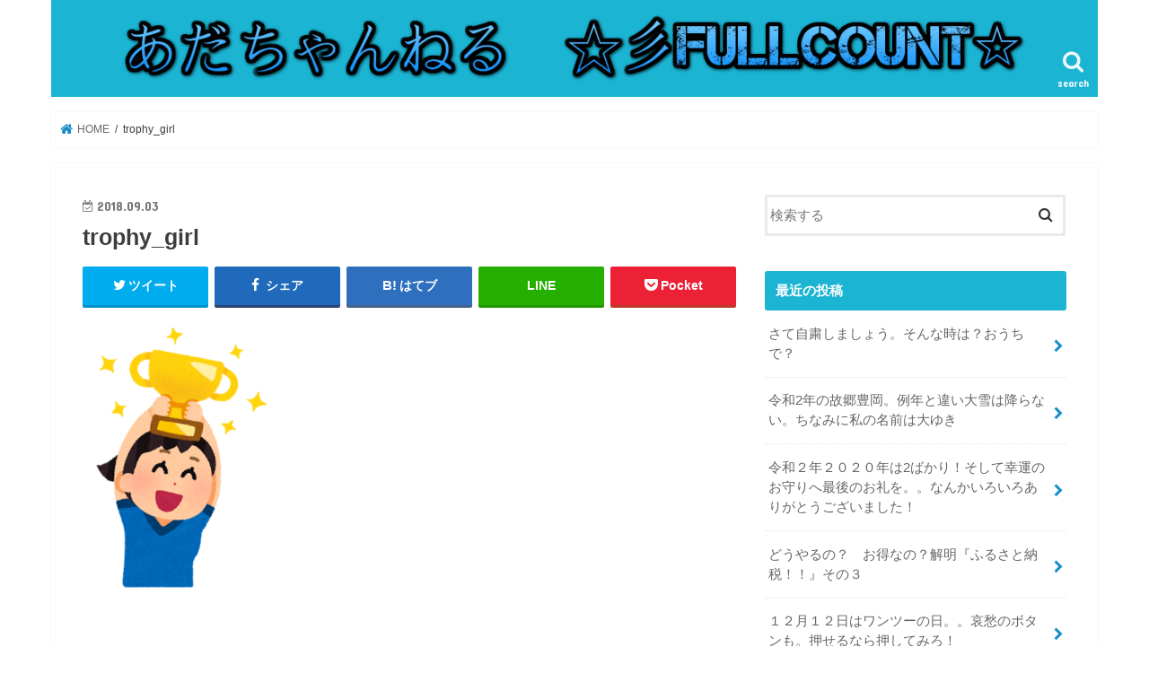

--- FILE ---
content_type: text/html; charset=UTF-8
request_url: https://adacahi.net/kaki/trophy_girl-2
body_size: 13191
content:
<!doctype html>
<html lang="ja">

<head>
<meta charset="utf-8">
<meta http-equiv="X-UA-Compatible" content="IE=edge">

<meta name="HandheldFriendly" content="True">
<meta name="MobileOptimized" content="320">
<meta name="viewport" content="width=device-width, initial-scale=1"/>


<link rel="pingback" href="https://adacahi.net/xmlrpc.php">

<!--[if IE]>
<![endif]-->


<script data-ad-client="ca-pub-9169676921841240" async src="https://pagead2.googlesyndication.com/pagead/js/adsbygoogle.js"></script>

		<!-- All in One SEO 4.1.0.3 -->
		<title>trophy_girl | あだちゃんねる ☆FULL COUNT☆</title>
		<meta name="google" content="nositelinkssearchbox" />
		<script type="application/ld+json" class="aioseo-schema">
			{"@context":"https:\/\/schema.org","@graph":[{"@type":"WebSite","@id":"https:\/\/adacahi.net\/#website","url":"https:\/\/adacahi.net\/","name":"\u3042\u3060\u3061\u3083\u3093\u306d\u308b \u2606FULL COUNT\u2606","publisher":{"@id":"https:\/\/adacahi.net\/#organization"}},{"@type":"Organization","@id":"https:\/\/adacahi.net\/#organization","name":"\u3042\u3060\u3061\u3083\u3093\u306d\u308b \u2606FULL COUNT\u2606","url":"https:\/\/adacahi.net\/"},{"@type":"BreadcrumbList","@id":"https:\/\/adacahi.net\/kaki\/trophy_girl-2#breadcrumblist","itemListElement":[{"@type":"ListItem","@id":"https:\/\/adacahi.net\/#listItem","position":"1","item":{"@id":"https:\/\/adacahi.net\/#item","name":"\u30db\u30fc\u30e0","description":"\u3042\u3060\u3061\u3083\u3093\u306d\u308b \u57fa\u672c\u7684\u306b\u306f\u96d1\u8a18\u3067\u3059\u3002 \u8aad\u3093\u3067\u304f\u3060\u3055\u3044\u3088\u308d\u3057\u304f\u304a\u9858\u3044\u3044\u305f\u3057\u307e\u3059\u3002","url":"https:\/\/adacahi.net\/"},"nextItem":"https:\/\/adacahi.net\/kaki\/trophy_girl-2#listItem"},{"@type":"ListItem","@id":"https:\/\/adacahi.net\/kaki\/trophy_girl-2#listItem","position":"2","item":{"@id":"https:\/\/adacahi.net\/kaki\/trophy_girl-2#item","name":"trophy_girl","url":"https:\/\/adacahi.net\/kaki\/trophy_girl-2"},"previousItem":"https:\/\/adacahi.net\/#listItem"}]},{"@type":"Person","@id":"https:\/\/adacahi.net\/author\/adachan#author","url":"https:\/\/adacahi.net\/author\/adachan","name":"adachan","image":{"@type":"ImageObject","@id":"https:\/\/adacahi.net\/kaki\/trophy_girl-2#authorImage","url":"https:\/\/secure.gravatar.com\/avatar\/fbe8ed59eb43fc2eef1374242d3ae1ca?s=96&d=mm&r=g","width":"96","height":"96","caption":"adachan"}},{"@type":"ItemPage","@id":"https:\/\/adacahi.net\/kaki\/trophy_girl-2#itempage","url":"https:\/\/adacahi.net\/kaki\/trophy_girl-2","name":"trophy_girl | \u3042\u3060\u3061\u3083\u3093\u306d\u308b \u2606FULL COUNT\u2606","inLanguage":"ja","isPartOf":{"@id":"https:\/\/adacahi.net\/#website"},"breadcrumb":{"@id":"https:\/\/adacahi.net\/kaki\/trophy_girl-2#breadcrumblist"},"author":"https:\/\/adacahi.net\/kaki\/trophy_girl-2#author","creator":"https:\/\/adacahi.net\/kaki\/trophy_girl-2#author","datePublished":"2018-09-03T12:10:05+09:00","dateModified":"2018-09-24T01:04:07+09:00"}]}
		</script>
		<!-- All in One SEO -->

<link rel='dns-prefetch' href='//ajax.googleapis.com' />
<link rel='dns-prefetch' href='//fonts.googleapis.com' />
<link rel='dns-prefetch' href='//maxcdn.bootstrapcdn.com' />
<link rel='dns-prefetch' href='//s.w.org' />
<link rel="alternate" type="application/rss+xml" title="あだちゃんねる ☆FULL COUNT☆ &raquo; フィード" href="https://adacahi.net/feed" />
<link rel="alternate" type="application/rss+xml" title="あだちゃんねる ☆FULL COUNT☆ &raquo; コメントフィード" href="https://adacahi.net/comments/feed" />
<link rel="alternate" type="application/rss+xml" title="あだちゃんねる ☆FULL COUNT☆ &raquo; trophy_girl のコメントのフィード" href="https://adacahi.net/kaki/trophy_girl-2/feed" />
		<!-- This site uses the Google Analytics by ExactMetrics plugin v6.7.0 - Using Analytics tracking - https://www.exactmetrics.com/ -->
		<!-- Note: ExactMetrics is not currently configured on this site. The site owner needs to authenticate with Google Analytics in the ExactMetrics settings panel. -->
					<!-- No UA code set -->
				<!-- / Google Analytics by ExactMetrics -->
				<!-- This site uses the Google Analytics by MonsterInsights plugin v7.17.0 - Using Analytics tracking - https://www.monsterinsights.com/ -->
							<script src="//www.googletagmanager.com/gtag/js?id=UA-123914409-1"  type="text/javascript" data-cfasync="false"></script>
			<script type="text/javascript" data-cfasync="false">
				var mi_version = '7.17.0';
				var mi_track_user = true;
				var mi_no_track_reason = '';
				
								var disableStr = 'ga-disable-UA-123914409-1';

				/* Function to detect opted out users */
				function __gtagTrackerIsOptedOut() {
					return document.cookie.indexOf( disableStr + '=true' ) > - 1;
				}

				/* Disable tracking if the opt-out cookie exists. */
				if ( __gtagTrackerIsOptedOut() ) {
					window[disableStr] = true;
				}

				/* Opt-out function */
				function __gtagTrackerOptout() {
					document.cookie = disableStr + '=true; expires=Thu, 31 Dec 2099 23:59:59 UTC; path=/';
					window[disableStr] = true;
				}

				if ( 'undefined' === typeof gaOptout ) {
					function gaOptout() {
						__gtagTrackerOptout();
					}
				}
								window.dataLayer = window.dataLayer || [];
				if ( mi_track_user ) {
					function __gtagTracker() {dataLayer.push( arguments );}
					__gtagTracker( 'js', new Date() );
					__gtagTracker( 'set', {
						'developer_id.dZGIzZG' : true,
						                    });
					__gtagTracker( 'config', 'UA-123914409-1', {
						forceSSL:true,					} );
										window.gtag = __gtagTracker;										(
						function () {
							/* https://developers.google.com/analytics/devguides/collection/analyticsjs/ */
							/* ga and __gaTracker compatibility shim. */
							var noopfn = function () {
								return null;
							};
							var newtracker = function () {
								return new Tracker();
							};
							var Tracker = function () {
								return null;
							};
							var p = Tracker.prototype;
							p.get = noopfn;
							p.set = noopfn;
							p.send = function (){
								var args = Array.prototype.slice.call(arguments);
								args.unshift( 'send' );
								__gaTracker.apply(null, args);
							};
							var __gaTracker = function () {
								var len = arguments.length;
								if ( len === 0 ) {
									return;
								}
								var f = arguments[len - 1];
								if ( typeof f !== 'object' || f === null || typeof f.hitCallback !== 'function' ) {
									if ( 'send' === arguments[0] ) {
										var hitConverted, hitObject = false, action;
										if ( 'event' === arguments[1] ) {
											if ( 'undefined' !== typeof arguments[3] ) {
												hitObject = {
													'eventAction': arguments[3],
													'eventCategory': arguments[2],
													'eventLabel': arguments[4],
													'value': arguments[5] ? arguments[5] : 1,
												}
											}
										}
										if ( typeof arguments[2] === 'object' ) {
											hitObject = arguments[2];
										}
										if ( typeof arguments[5] === 'object' ) {
											Object.assign( hitObject, arguments[5] );
										}
										if ( 'undefined' !== typeof (
											arguments[1].hitType
										) ) {
											hitObject = arguments[1];
										}
										if ( hitObject ) {
											action = 'timing' === arguments[1].hitType ? 'timing_complete' : hitObject.eventAction;
											hitConverted = mapArgs( hitObject );
											__gtagTracker( 'event', action, hitConverted );
										}
									}
									return;
								}

								function mapArgs( args ) {
									var gaKey, hit = {};
									var gaMap = {
										'eventCategory': 'event_category',
										'eventAction': 'event_action',
										'eventLabel': 'event_label',
										'eventValue': 'event_value',
										'nonInteraction': 'non_interaction',
										'timingCategory': 'event_category',
										'timingVar': 'name',
										'timingValue': 'value',
										'timingLabel': 'event_label',
									};
									for ( gaKey in gaMap ) {
										if ( 'undefined' !== typeof args[gaKey] ) {
											hit[gaMap[gaKey]] = args[gaKey];
										}
									}
									return hit;
								}

								try {
									f.hitCallback();
								} catch ( ex ) {
								}
							};
							__gaTracker.create = newtracker;
							__gaTracker.getByName = newtracker;
							__gaTracker.getAll = function () {
								return [];
							};
							__gaTracker.remove = noopfn;
							__gaTracker.loaded = true;
							window['__gaTracker'] = __gaTracker;
						}
					)();
									} else {
										console.log( "" );
					( function () {
							function __gtagTracker() {
								return null;
							}
							window['__gtagTracker'] = __gtagTracker;
							window['gtag'] = __gtagTracker;
					} )();
									}
			</script>
				<!-- / Google Analytics by MonsterInsights -->
				<script type="text/javascript">
			window._wpemojiSettings = {"baseUrl":"https:\/\/s.w.org\/images\/core\/emoji\/13.0.1\/72x72\/","ext":".png","svgUrl":"https:\/\/s.w.org\/images\/core\/emoji\/13.0.1\/svg\/","svgExt":".svg","source":{"concatemoji":"https:\/\/adacahi.net\/wp-includes\/js\/wp-emoji-release.min.js"}};
			!function(e,a,t){var n,r,o,i=a.createElement("canvas"),p=i.getContext&&i.getContext("2d");function s(e,t){var a=String.fromCharCode;p.clearRect(0,0,i.width,i.height),p.fillText(a.apply(this,e),0,0);e=i.toDataURL();return p.clearRect(0,0,i.width,i.height),p.fillText(a.apply(this,t),0,0),e===i.toDataURL()}function c(e){var t=a.createElement("script");t.src=e,t.defer=t.type="text/javascript",a.getElementsByTagName("head")[0].appendChild(t)}for(o=Array("flag","emoji"),t.supports={everything:!0,everythingExceptFlag:!0},r=0;r<o.length;r++)t.supports[o[r]]=function(e){if(!p||!p.fillText)return!1;switch(p.textBaseline="top",p.font="600 32px Arial",e){case"flag":return s([127987,65039,8205,9895,65039],[127987,65039,8203,9895,65039])?!1:!s([55356,56826,55356,56819],[55356,56826,8203,55356,56819])&&!s([55356,57332,56128,56423,56128,56418,56128,56421,56128,56430,56128,56423,56128,56447],[55356,57332,8203,56128,56423,8203,56128,56418,8203,56128,56421,8203,56128,56430,8203,56128,56423,8203,56128,56447]);case"emoji":return!s([55357,56424,8205,55356,57212],[55357,56424,8203,55356,57212])}return!1}(o[r]),t.supports.everything=t.supports.everything&&t.supports[o[r]],"flag"!==o[r]&&(t.supports.everythingExceptFlag=t.supports.everythingExceptFlag&&t.supports[o[r]]);t.supports.everythingExceptFlag=t.supports.everythingExceptFlag&&!t.supports.flag,t.DOMReady=!1,t.readyCallback=function(){t.DOMReady=!0},t.supports.everything||(n=function(){t.readyCallback()},a.addEventListener?(a.addEventListener("DOMContentLoaded",n,!1),e.addEventListener("load",n,!1)):(e.attachEvent("onload",n),a.attachEvent("onreadystatechange",function(){"complete"===a.readyState&&t.readyCallback()})),(n=t.source||{}).concatemoji?c(n.concatemoji):n.wpemoji&&n.twemoji&&(c(n.twemoji),c(n.wpemoji)))}(window,document,window._wpemojiSettings);
		</script>
		<style type="text/css">
img.wp-smiley,
img.emoji {
	display: inline !important;
	border: none !important;
	box-shadow: none !important;
	height: 1em !important;
	width: 1em !important;
	margin: 0 .07em !important;
	vertical-align: -0.1em !important;
	background: none !important;
	padding: 0 !important;
}
</style>
	<link rel='stylesheet' id='wp-block-library-css'  href='https://adacahi.net/wp-includes/css/dist/block-library/style.min.css' type='text/css' media='all' />
<link rel='stylesheet' id='style-css'  href='https://adacahi.net/wp-content/themes/jstork/style.css' type='text/css' media='all' />
<link rel='stylesheet' id='child-style-css'  href='https://adacahi.net/wp-content/themes/jstork_custom/style.css' type='text/css' media='all' />
<link rel='stylesheet' id='slick-css'  href='https://adacahi.net/wp-content/themes/jstork/library/css/slick.css' type='text/css' media='all' />
<link rel='stylesheet' id='shortcode-css'  href='https://adacahi.net/wp-content/themes/jstork/library/css/shortcode.css' type='text/css' media='all' />
<link rel='stylesheet' id='gf_Concert-css'  href='//fonts.googleapis.com/css?family=Concert+One' type='text/css' media='all' />
<link rel='stylesheet' id='gf_Lato-css'  href='//fonts.googleapis.com/css?family=Lato' type='text/css' media='all' />
<link rel='stylesheet' id='fontawesome-css'  href='//maxcdn.bootstrapcdn.com/font-awesome/4.7.0/css/font-awesome.min.css' type='text/css' media='all' />
<link rel='stylesheet' id='remodal-css'  href='https://adacahi.net/wp-content/themes/jstork/library/css/remodal.css' type='text/css' media='all' />
<link rel='stylesheet' id='animate-css'  href='https://adacahi.net/wp-content/themes/jstork/library/css/animate.min.css' type='text/css' media='all' />
<script type='text/javascript' id='monsterinsights-frontend-script-js-extra'>
/* <![CDATA[ */
var monsterinsights_frontend = {"js_events_tracking":"true","download_extensions":"doc,pdf,ppt,zip,xls,docx,pptx,xlsx","inbound_paths":"[]","home_url":"https:\/\/adacahi.net","hash_tracking":"false","ua":"UA-123914409-1"};
/* ]]> */
</script>
<script type='text/javascript' src='https://adacahi.net/wp-content/plugins/google-analytics-for-wordpress/assets/js/frontend-gtag.min.js' id='monsterinsights-frontend-script-js'></script>
<script type='text/javascript' src='//ajax.googleapis.com/ajax/libs/jquery/1.12.4/jquery.min.js' id='jquery-js'></script>
<link rel="https://api.w.org/" href="https://adacahi.net/wp-json/" /><link rel="alternate" type="application/json" href="https://adacahi.net/wp-json/wp/v2/media/240" /><link rel="EditURI" type="application/rsd+xml" title="RSD" href="https://adacahi.net/xmlrpc.php?rsd" />
<link rel="wlwmanifest" type="application/wlwmanifest+xml" href="https://adacahi.net/wp-includes/wlwmanifest.xml" /> 

<link rel='shortlink' href='https://adacahi.net/?p=240' />
<link rel="alternate" type="application/json+oembed" href="https://adacahi.net/wp-json/oembed/1.0/embed?url=https%3A%2F%2Fadacahi.net%2Fkaki%2Ftrophy_girl-2" />
<link rel="alternate" type="text/xml+oembed" href="https://adacahi.net/wp-json/oembed/1.0/embed?url=https%3A%2F%2Fadacahi.net%2Fkaki%2Ftrophy_girl-2&#038;format=xml" />
<!-- Analytics by WP-Statistics v13.0.8 - https://wp-statistics.com/ -->
<style type="text/css">
body{color: #3E3E3E;}
a, #breadcrumb li.bc_homelink a::before, .authorbox .author_sns li a::before{color: #1a8cc9;}
a:hover{color: #E69B9B;}
.article-footer .post-categories li a,.article-footer .tags a,.accordionBtn{  background: #1a8cc9;  border-color: #1a8cc9;}
.article-footer .tags a{color:#1a8cc9; background: none;}
.article-footer .post-categories li a:hover,.article-footer .tags a:hover,.accordionBtn.active{ background:#E69B9B;  border-color:#E69B9B;}
input[type="text"],input[type="password"],input[type="datetime"],input[type="datetime-local"],input[type="date"],input[type="month"],input[type="time"],input[type="week"],input[type="number"],input[type="email"],input[type="url"],input[type="search"],input[type="tel"],input[type="color"],select,textarea,.field { background-color: #ffffff;}
.header{color: #ffffff;}
.bgfull .header,.header.bg,.header #inner-header,.menu-sp{background: #1bb4d3;}
#logo a{color: #eeee22;}
#g_nav .nav li a,.nav_btn,.menu-sp a,.menu-sp a,.menu-sp > ul:after{color: #edf9fc;}
#logo a:hover,#g_nav .nav li a:hover,.nav_btn:hover{color:#eeeeee;}
@media only screen and (min-width: 768px) {
.nav > li > a:after{background: #eeeeee;}
.nav ul {background: #666666;}
#g_nav .nav li ul.sub-menu li a{color: #f7f7f7;}
}
@media only screen and (max-width: 1165px) {
.site_description{background: #1bb4d3; color: #ffffff;}
}
#inner-content, #breadcrumb, .entry-content blockquote:before, .entry-content blockquote:after{background: #ffffff}
.top-post-list .post-list:before{background: #1a8cc9;}
.widget li a:after{color: #1a8cc9;}
.entry-content h2,.widgettitle,.accordion::before{background: #1bb4d3; color: #ffffff;}
.entry-content h3{border-color: #1bb4d3;}
.h_boader .entry-content h2{border-color: #1bb4d3; color: #3E3E3E;}
.h_balloon .entry-content h2:after{border-top-color: #1bb4d3;}
.entry-content ul li:before{ background: #1bb4d3;}
.entry-content ol li:before{ background: #1bb4d3;}
.post-list-card .post-list .eyecatch .cat-name,.top-post-list .post-list .eyecatch .cat-name,.byline .cat-name,.single .authorbox .author-newpost li .cat-name,.related-box li .cat-name,.carouselwrap .cat-name,.eyecatch .cat-name{background: #eeee22; color:  #8224e3;}
ul.wpp-list li a:before{background: #1bb4d3; color: #ffffff;}
.readmore a{border:1px solid #1a8cc9;color:#1a8cc9;}
.readmore a:hover{background:#1a8cc9;color:#fff;}
.btn-wrap a{background: #1a8cc9;border: 1px solid #1a8cc9;}
.btn-wrap a:hover{background: #E69B9B;border-color: #E69B9B;}
.btn-wrap.simple a{border:1px solid #1a8cc9;color:#1a8cc9;}
.btn-wrap.simple a:hover{background:#1a8cc9;}
.blue-btn, .comment-reply-link, #submit { background-color: #1a8cc9; }
.blue-btn:hover, .comment-reply-link:hover, #submit:hover, .blue-btn:focus, .comment-reply-link:focus, #submit:focus {background-color: #E69B9B; }
#sidebar1{color: #444444;}
.widget:not(.widget_text) a{color:#666666;}
.widget:not(.widget_text) a:hover{color:#999999;}
.bgfull #footer-top,#footer-top .inner,.cta-inner{background-color: #666666; color: #CACACA;}
.footer a,#footer-top a{color: #f7f7f7;}
#footer-top .widgettitle{color: #CACACA;}
.bgfull .footer,.footer.bg,.footer .inner {background-color: #666666;color: #CACACA;}
.footer-links li a:before{ color: #1bb4d3;}
.pagination a, .pagination span,.page-links a{border-color: #1a8cc9; color: #1a8cc9;}
.pagination .current,.pagination .current:hover,.page-links ul > li > span{background-color: #1a8cc9; border-color: #1a8cc9;}
.pagination a:hover, .pagination a:focus,.page-links a:hover, .page-links a:focus{background-color: #1a8cc9; color: #fff;}
</style>
<style type="text/css" id="custom-background-css">
body.custom-background { background-color: #ffffff; }
</style>
	<link rel="icon" href="https://adacahi.net/wp-content/uploads/2019/08/cropped-cooltext328984536090521-32x32.png" sizes="32x32" />
<link rel="icon" href="https://adacahi.net/wp-content/uploads/2019/08/cropped-cooltext328984536090521-192x192.png" sizes="192x192" />
<link rel="apple-touch-icon" href="https://adacahi.net/wp-content/uploads/2019/08/cropped-cooltext328984536090521-180x180.png" />
<meta name="msapplication-TileImage" content="https://adacahi.net/wp-content/uploads/2019/08/cropped-cooltext328984536090521-270x270.png" />
</head>

<body class="attachment attachment-template-default single single-attachment postid-240 attachmentid-240 attachment-png custom-background bgnormal pannavi_on h_balloon sidebarright undo_off">
	<div id="container">

<p class="site_description"></p><header class="header animated fadeIn headercenter" role="banner">
<div id="inner-header" class="wrap cf">
<div id="logo" class="gf fs_l">
<p class="h1 img"><a href="https://adacahi.net"><img src="https://adacahi.net/wp-content/uploads/2019/08/cooltext332763314031484.png" alt="あだちゃんねる ☆FULL COUNT☆"></a></p>
</div>

<a href="#searchbox" data-remodal-target="searchbox" class="nav_btn search_btn"><span class="text gf">search</span></a>


<a href="#spnavi" data-remodal-target="spnavi" class="nav_btn"><span class="text gf">menu</span></a>



</div>
</header>

<div class="remodal" data-remodal-id="spnavi" data-remodal-options="hashTracking:false">
<button data-remodal-action="close" class="remodal-close"><span class="text gf">CLOSE</span></button>
<div id="categories-3" class="widget widget_categories"><h4 class="widgettitle"><span>カテゴリー</span></h4>
			<ul>
					<li class="cat-item cat-item-8"><a href="https://adacahi.net/category/%e3%81%8a%e9%87%91%e3%82%aa%e3%83%94%e3%83%8b%e3%82%aa%e3%83%b3">お金オピニオン</a>
</li>
	<li class="cat-item cat-item-3"><a href="https://adacahi.net/category/%e3%82%aa%e3%83%94%e3%83%8b%e3%82%aa%e3%83%b3">オピニオン</a>
</li>
	<li class="cat-item cat-item-10"><a href="https://adacahi.net/category/%e3%82%b0%e3%83%ab%e3%83%a1">グルメ</a>
</li>
	<li class="cat-item cat-item-11"><a href="https://adacahi.net/category/%e3%83%97%e3%83%a9%e3%82%a4%e3%83%90%e3%82%b7%e3%83%bc%e3%83%9d%e3%83%aa%e3%82%b7%e3%83%bc">プライバシーポリシー</a>
</li>
	<li class="cat-item cat-item-4"><a href="https://adacahi.net/category/%e3%83%97%e3%83%ad%e9%87%8e%e7%90%83">プロ野球</a>
</li>
	<li class="cat-item cat-item-5"><a href="https://adacahi.net/category/%e3%83%9c%e3%82%af%e3%82%b7%e3%83%b3%e3%82%b0">ボクシング</a>
</li>
	<li class="cat-item cat-item-9"><a href="https://adacahi.net/category/%e5%a4%96%e9%a3%9f">外食</a>
</li>
	<li class="cat-item cat-item-1"><a href="https://adacahi.net/category/%e6%9c%aa%e5%88%86%e9%a1%9e">未分類</a>
</li>
			</ul>

			</div><button data-remodal-action="close" class="remodal-close"><span class="text gf">CLOSE</span></button>
</div>




<div class="remodal searchbox" data-remodal-id="searchbox" data-remodal-options="hashTracking:false">
<div class="search cf"><dl><dt>キーワードで記事を検索</dt><dd><form role="search" method="get" id="searchform" class="searchform cf" action="https://adacahi.net/" >
		<input type="search" placeholder="検索する" value="" name="s" id="s" />
		<button type="submit" id="searchsubmit" ><i class="fa fa-search"></i></button>
		</form></dd></dl></div>
<button data-remodal-action="close" class="remodal-close"><span class="text gf">CLOSE</span></button>
</div>






<div id="breadcrumb" class="breadcrumb inner wrap cf"><ul itemscope itemtype="http://schema.org/BreadcrumbList"><li itemprop="itemListElement" itemscope itemtype="http://schema.org/ListItem" class="bc_homelink"><a itemprop="item" href="https://adacahi.net/"><span itemprop="name"> HOME</span></a><meta itemprop="position" content="1" /></li><li itemprop="itemListElement" itemscope itemtype="http://schema.org/ListItem" class="bc_posttitle"><span itemprop="name">trophy_girl</span><meta itemprop="position" content="3" /></li></ul></div>
<div id="content">
<div id="inner-content" class="wrap cf">

<main id="main" class="m-all t-all d-5of7 cf" role="main">
<article id="post-240" class="post-240 attachment type-attachment status-inherit hentry article cf" role="article">
<header class="article-header entry-header">
<p class="byline entry-meta vcard cf">
<time class="date gf entry-date updated">2018.09.03</time>
<time class="date gf entry-date undo updated" datetime="2018-09-24">2018.09.24</time>
<span class="writer name author"><span class="fn">adachan</span></span>
</p>

<h1 class="entry-title single-title" itemprop="headline" rel="bookmark">trophy_girl</h1>

<div class="share short">
<div class="sns">
<ul class="cf">

<li class="twitter"> 
<a target="blank" href="//twitter.com/intent/tweet?url=https%3A%2F%2Fadacahi.net%2Fkaki%2Ftrophy_girl-2&text=trophy_girl&via=adacahi_net&tw_p=tweetbutton" onclick="window.open(this.href, 'tweetwindow', 'width=550, height=450,personalbar=0,toolbar=0,scrollbars=1,resizable=1'); return false;"><i class="fa fa-twitter"></i><span class="text">ツイート</span><span class="count"></span></a>
</li>

<li class="facebook">
<a href="//www.facebook.com/sharer.php?src=bm&u=https%3A%2F%2Fadacahi.net%2Fkaki%2Ftrophy_girl-2&t=trophy_girl" onclick="javascript:window.open(this.href, '', 'menubar=no,toolbar=no,resizable=yes,scrollbars=yes,height=300,width=600');return false;"><i class="fa fa-facebook"></i>
<span class="text">シェア</span><span class="count"></span></a>
</li>

<li class="hatebu">       
<a href="//b.hatena.ne.jp/add?mode=confirm&url=https://adacahi.net/kaki/trophy_girl-2&title=trophy_girl" onclick="window.open(this.href, 'HBwindow', 'width=600, height=400, menubar=no, toolbar=no, scrollbars=yes'); return false;" target="_blank"><span class="text">はてブ</span><span class="count"></span></a>
</li>

<li class="line">
<a href="//line.me/R/msg/text/?trophy_girl%0Ahttps%3A%2F%2Fadacahi.net%2Fkaki%2Ftrophy_girl-2" target="_blank"><span>LINE</span></a>
</li>

<li class="pocket">
<a href="//getpocket.com/edit?url=https://adacahi.net/kaki/trophy_girl-2&title=trophy_girl" onclick="window.open(this.href, 'FBwindow', 'width=550, height=350, menubar=no, toolbar=no, scrollbars=yes'); return false;"><i class="fa fa-get-pocket"></i><span class="text">Pocket</span><span class="count"></span></a></li>

</ul>
</div> 
</div></header>



<section class="entry-content cf">


<p class="attachment"><a href='https://adacahi.net/wp-content/uploads/2018/09/trophy_girl-1.png'><img width="215" height="300" src="https://adacahi.net/wp-content/uploads/2018/09/trophy_girl-1-215x300.png" class="attachment-medium size-medium" alt="" loading="lazy" srcset="https://adacahi.net/wp-content/uploads/2018/09/trophy_girl-1-215x300.png 215w, https://adacahi.net/wp-content/uploads/2018/09/trophy_girl-1.png 287w" sizes="(max-width: 215px) 100vw, 215px" /></a></p>


</section>






<div class="sharewrap wow animated fadeIn" data-wow-delay="0.5s">

<div class="share">
<div class="sns">
<ul class="cf">

<li class="twitter"> 
<a target="blank" href="//twitter.com/intent/tweet?url=https%3A%2F%2Fadacahi.net%2Fkaki%2Ftrophy_girl-2&text=trophy_girl&via=adacahi_net&tw_p=tweetbutton" onclick="window.open(this.href, 'tweetwindow', 'width=550, height=450,personalbar=0,toolbar=0,scrollbars=1,resizable=1'); return false;"><i class="fa fa-twitter"></i><span class="text">ツイート</span><span class="count"></span></a>
</li>

<li class="facebook">
<a href="//www.facebook.com/sharer.php?src=bm&u=https%3A%2F%2Fadacahi.net%2Fkaki%2Ftrophy_girl-2&t=trophy_girl" onclick="javascript:window.open(this.href, '', 'menubar=no,toolbar=no,resizable=yes,scrollbars=yes,height=300,width=600');return false;"><i class="fa fa-facebook"></i>
<span class="text">シェア</span><span class="count"></span></a>
</li>

<li class="hatebu">       
<a href="//b.hatena.ne.jp/add?mode=confirm&url=https://adacahi.net/kaki/trophy_girl-2&title=trophy_girl" onclick="window.open(this.href, 'HBwindow', 'width=600, height=400, menubar=no, toolbar=no, scrollbars=yes'); return false;" target="_blank"><span class="text">はてブ</span><span class="count"></span></a>
</li>

<li class="line">
<a href="//line.me/R/msg/text/?trophy_girl%0Ahttps%3A%2F%2Fadacahi.net%2Fkaki%2Ftrophy_girl-2" target="_blank"><span>LINE</span></a>
</li>

<li class="pocket">
<a href="//getpocket.com/edit?url=https://adacahi.net/kaki/trophy_girl-2&title=trophy_girl" onclick="window.open(this.href, 'FBwindow', 'width=550, height=350, menubar=no, toolbar=no, scrollbars=yes'); return false;"><i class="fa fa-get-pocket"></i><span class="text">Pocket</span><span class="count"></span></a></li>

<li class="feedly">
<a href="https://feedly.com/i/subscription/feed/https://adacahi.net/feed"  target="blank"><i class="fa fa-rss"></i><span class="text">feedly</span><span class="count"></span></a></li>    
</ul>
</div>
</div></div>




	<div id="respond" class="comment-respond">
		<h3 id="reply-title" class="comment-reply-title">コメントを残す <small><a rel="nofollow" id="cancel-comment-reply-link" href="/kaki/trophy_girl-2#respond" style="display:none;">コメントをキャンセル</a></small></h3><form action="https://adacahi.net/wp-comments-post.php" method="post" id="commentform" class="comment-form" novalidate><p class="comment-notes"><span id="email-notes">メールアドレスが公開されることはありません。</span> <span class="required">*</span> が付いている欄は必須項目です</p><p class="comment-form-comment"><label for="comment">コメント</label> <textarea id="comment" name="comment" cols="45" rows="8" maxlength="65525" required="required"></textarea></p><p class="comment-form-author"><label for="author">名前 <span class="required">*</span></label> <input id="author" name="author" type="text" value="" size="30" maxlength="245" required='required' /></p>
<p class="comment-form-email"><label for="email">メール <span class="required">*</span></label> <input id="email" name="email" type="email" value="" size="30" maxlength="100" aria-describedby="email-notes" required='required' /></p>
<p class="comment-form-url"><label for="url">サイト</label> <input id="url" name="url" type="url" value="" size="30" maxlength="200" /></p>
<p class="form-submit"><input name="submit" type="submit" id="submit" class="submit" value="コメントを送信" /> <input type='hidden' name='comment_post_ID' value='240' id='comment_post_ID' />
<input type='hidden' name='comment_parent' id='comment_parent' value='0' />
</p><p style="display: none;"><input type="hidden" id="akismet_comment_nonce" name="akismet_comment_nonce" value="2d414460db" /></p><input type="hidden" id="ak_js" name="ak_js" value="118"/><textarea name="ak_hp_textarea" cols="45" rows="8" maxlength="100" style="display: none !important;"></textarea></form>	</div><!-- #respond -->
	
</article>

<div class="np-post">
<div class="navigation">
<div class="prev np-post-list">
<div class="home_link">
<a href="https://adacahi.net"><figure class="eyecatch"><i class="fa fa-home"></i></figure><span class="ttl">トップページへ</span></a>
</div>
</div>

<div class="next np-post-list">
<div class="home_link">
<a href="https://adacahi.net"><span class="ttl">トップページへ</span><figure class="eyecatch"><i class="fa fa-home"></i></figure></a>
</div>
</div>
</div>
</div>

  <div class="related-box original-related wow animated fadeIn cf">
    <div class="inbox">
	    <h2 class="related-h h_ttl"><span class="gf">RECOMMEND</span>こちらの記事も人気です。</h2>
		    <div class="related-post">
				<ul class="related-list cf">

  	        <li rel="bookmark" title="春の大阪に楽天を応援に行ってきました。">
		        <a href="https://adacahi.net/oosaka" rel=\"bookmark" title="春の大阪に楽天を応援に行ってきました。" class="title">
		        	<figure class="eyecatch">
	        	                <img width="300" height="153" src="https://adacahi.net/wp-content/uploads/2019/06/cooltext326161227844874-1-300x153.png" class="attachment-post-thum size-post-thum wp-post-image" alt="ブログ名称です！" loading="lazy" />	        	        		<span class="cat-name">オピニオン</span>
		            </figure>
					<time class="date gf">2019.6.18</time>
					<h3 class="ttl">
						春の大阪に楽天を応援に行ってきました。					</h3>
				</a>
	        </li>
  	        <li rel="bookmark" title="秋？アフィ？　No　新宿で沖縄料理でしょ！！">
		        <a href="https://adacahi.net/afi" rel=\"bookmark" title="秋？アフィ？　No　新宿で沖縄料理でしょ！！" class="title">
		        	<figure class="eyecatch">
	        	                <img width="300" height="200" src="https://adacahi.net/wp-content/uploads/2018/09/bed5441c4f20edd210c3f41b57266330_t-300x200.jpeg" class="attachment-post-thum size-post-thum wp-post-image" alt="" loading="lazy" srcset="https://adacahi.net/wp-content/uploads/2018/09/bed5441c4f20edd210c3f41b57266330_t-300x200.jpeg 300w, https://adacahi.net/wp-content/uploads/2018/09/bed5441c4f20edd210c3f41b57266330_t.jpeg 510w" sizes="(max-width: 300px) 100vw, 300px" />	        	        		<span class="cat-name">外食</span>
		            </figure>
					<time class="date gf">2018.9.5</time>
					<h3 class="ttl">
						秋？アフィ？　No　新宿で沖縄料理でしょ！！					</h3>
				</a>
	        </li>
  	        <li rel="bookmark" title="葛西でランチ「鉄板焼 テツボウ」！　今日は広島焼きだね！　">
		        <a href="https://adacahi.net/tama2" rel=\"bookmark" title="葛西でランチ「鉄板焼 テツボウ」！　今日は広島焼きだね！　" class="title">
		        	<figure class="eyecatch">
	        	                <img width="300" height="200" src="https://adacahi.net/wp-content/uploads/2018/10/20180929_121748-300x200.jpg" class="attachment-post-thum size-post-thum wp-post-image" alt="" loading="lazy" />	        	        		<span class="cat-name">グルメ</span>
		            </figure>
					<time class="date gf">2018.9.30</time>
					<h3 class="ttl">
						葛西でランチ「鉄板焼 テツボウ」！　今日は広島焼きだね！　					</h3>
				</a>
	        </li>
  	        <li rel="bookmark" title="ブログ始めました！！　あだちゃんねるのプライバシーポリシー">
		        <a href="https://adacahi.net/bolg_s" rel=\"bookmark" title="ブログ始めました！！　あだちゃんねるのプライバシーポリシー" class="title">
		        	<figure class="eyecatch">
	        	                <img width="300" height="200" src="https://adacahi.net/wp-content/uploads/2018/08/1490934156248-300x200.jpg" class="attachment-post-thum size-post-thum wp-post-image" alt="" loading="lazy" />	        	        		<span class="cat-name">プライバシーポリシー</span>
		            </figure>
					<time class="date gf">2018.8.12</time>
					<h3 class="ttl">
						ブログ始めました！！　あだちゃんねるのプライバシーポリシー					</h3>
				</a>
	        </li>
  	        <li rel="bookmark" title="ランチだよ。葛西に集合！！　たまちゃん。いいえ。。またちゃん！！">
		        <a href="https://adacahi.net/omata" rel=\"bookmark" title="ランチだよ。葛西に集合！！　たまちゃん。いいえ。。またちゃん！！" class="title">
		        	<figure class="eyecatch">
	        	                <img width="300" height="200" src="https://adacahi.net/wp-content/uploads/2018/09/20180922_151946-300x200.jpg" class="attachment-post-thum size-post-thum wp-post-image" alt="" loading="lazy" />	        	        		<span class="cat-name">グルメ</span>
		            </figure>
					<time class="date gf">2018.9.26</time>
					<h3 class="ttl">
						ランチだよ。葛西に集合！！　たまちゃん。いいえ。。またちゃん！！					</h3>
				</a>
	        </li>
  	        <li rel="bookmark" title="WBSS　井上尚弥×エマニュエルロドリゲス　直前予想">
		        <a href="https://adacahi.net/wbss1" rel=\"bookmark" title="WBSS　井上尚弥×エマニュエルロドリゲス　直前予想" class="title">
		        	<figure class="eyecatch">
	        	                <img width="300" height="200" src="https://adacahi.net/wp-content/uploads/2018/10/11711799-300x200.jpg" class="attachment-post-thum size-post-thum wp-post-image" alt="" loading="lazy" />	        	        		<span class="cat-name">ボクシング</span>
		            </figure>
					<time class="date gf">2018.10.16</time>
					<h3 class="ttl">
						WBSS　井上尚弥×エマニュエルロドリゲス　直前予想					</h3>
				</a>
	        </li>
  	        <li rel="bookmark" title="さて自粛しましょう。そんな時は？おうちで？">
		        <a href="https://adacahi.net/2021-2" rel=\"bookmark" title="さて自粛しましょう。そんな時は？おうちで？" class="title">
		        	<figure class="eyecatch">
	        	                <img width="300" height="200" src="https://adacahi.net/wp-content/uploads/2021/01/1611399538361-300x200.jpg" class="attachment-post-thum size-post-thum wp-post-image" alt="" loading="lazy" />	        	        		<span class="cat-name">オピニオン</span>
		            </figure>
					<time class="date gf">2021.1.24</time>
					<h3 class="ttl">
						さて自粛しましょう。そんな時は？おうちで？					</h3>
				</a>
	        </li>
  	        <li rel="bookmark" title="令和2年の故郷豊岡。例年と違い大雪は降らない。ちなみに私の名前は大ゆき">
		        <a href="https://adacahi.net/reiwa22" rel=\"bookmark" title="令和2年の故郷豊岡。例年と違い大雪は降らない。ちなみに私の名前は大ゆき" class="title">
		        	<figure class="eyecatch">
	        	                <img width="300" height="200" src="https://adacahi.net/wp-content/uploads/2020/01/20200103_151403-300x200.jpg" class="attachment-post-thum size-post-thum wp-post-image" alt="" loading="lazy" />	        	        		<span class="cat-name">オピニオン</span>
		            </figure>
					<time class="date gf">2020.1.9</time>
					<h3 class="ttl">
						令和2年の故郷豊岡。例年と違い大雪は降らない。ちなみに私の名前は大ゆき					</h3>
				</a>
	        </li>
  
  			</ul>
	    </div>
    </div>
</div>
  
<div class="authorbox wow animated fadeIn" data-wow-delay="0.5s">
<div class="inbox">
<div class="profile cf">
<h2 class="h_ttl"><span class="gf">ABOUT</span>この記事をかいた人</h2>
<img alt='' src='https://secure.gravatar.com/avatar/fbe8ed59eb43fc2eef1374242d3ae1ca?s=150&#038;d=mm&#038;r=g' srcset='https://secure.gravatar.com/avatar/fbe8ed59eb43fc2eef1374242d3ae1ca?s=300&#038;d=mm&#038;r=g 2x' class='avatar avatar-150 photo' height='150' width='150' loading='lazy'/><p class="name author"><a href="https://adacahi.net/author/adachan" title="adachan の投稿" rel="author">adachan</a></p>
<div class="profile_description">
ブログ素人の安達です。兵庫の死地出身。東京に住んでます。
オピニオン記載していきます。

楽天イーグルスの創設期からのファンです。

よろしくお願いします。</div>
<div class="author_sns">
<ul>
<li class="author-twitter"><a href="adacahi_net" rel="nofollow" target="_blank">Twitter</a></li>

</ul>
</div>
</div>

<div class="author-newpost cf">
<h2 class="h_ttl"><span class="gf">NEW POST</span>このライターの最新記事</h2>
<ul>
<li>
<a href="https://adacahi.net/2021-2">
<figure class="eyecatch">
<img width="300" height="200" src="https://adacahi.net/wp-content/uploads/2021/01/1611399538361-300x200.jpg" class="attachment-post-thum size-post-thum wp-post-image" alt="" loading="lazy" /><span class="cat-name">オピニオン</span>
</figure>
<time class="date gf">2021.1.24</time>
<h3 class="ttl">
	さて自粛しましょう。そんな時は？おうちで？</h3>
</a>
</li>
<li>
<a href="https://adacahi.net/reiwa22">
<figure class="eyecatch">
<img width="300" height="200" src="https://adacahi.net/wp-content/uploads/2020/01/20200103_151403-300x200.jpg" class="attachment-post-thum size-post-thum wp-post-image" alt="" loading="lazy" /><span class="cat-name">オピニオン</span>
</figure>
<time class="date gf">2020.1.9</time>
<h3 class="ttl">
	令和2年の故郷豊岡。例年と違い大雪は降らない。ちなみに私の名前は大ゆき</h3>
</a>
</li>
<li>
<a href="https://adacahi.net/reiwa2">
<figure class="eyecatch">
<img width="300" height="200" src="https://adacahi.net/wp-content/uploads/2019/12/20191205_193051-300x200.jpg" class="attachment-post-thum size-post-thum wp-post-image" alt="" loading="lazy" /><span class="cat-name">オピニオン</span>
</figure>
<time class="date gf">2020.1.3</time>
<h3 class="ttl">
	令和２年２０２０年は2ばかり！そして幸運のお守りへ最後のお礼を。。なんかいろ…</h3>
</a>
</li>
<li>
<a href="https://adacahi.net/nouzei3">
<figure class="eyecatch">
<img width="300" height="200" src="https://adacahi.net/wp-content/uploads/2019/12/20191213_185346-300x200.jpg" class="attachment-post-thum size-post-thum wp-post-image" alt="" loading="lazy" /><span class="cat-name">お金オピニオン</span>
</figure>
<time class="date gf">2019.12.23</time>
<h3 class="ttl">
	どうやるの？　お得なの？解明『ふるさと納税！！』その３　</h3>
</a>
</li>
</ul>
</div>
</div>
</div>
</main>
<div id="sidebar1" class="sidebar m-all t-all d-2of7 cf" role="complementary">

<div id="search-2" class="widget widget_search"><form role="search" method="get" id="searchform" class="searchform cf" action="https://adacahi.net/" >
		<input type="search" placeholder="検索する" value="" name="s" id="s" />
		<button type="submit" id="searchsubmit" ><i class="fa fa-search"></i></button>
		</form></div><div id="recent-posts-2" class="widget widget_recent_entries"><h4 class="widgettitle"><span>最近の投稿</span></h4>			<ul>
								
				<li>
					<a class="cf" href="https://adacahi.net/2021-2" title="さて自粛しましょう。そんな時は？おうちで？">
						さて自粛しましょう。そんな時は？おうちで？											</a>
				</li>
								
				<li>
					<a class="cf" href="https://adacahi.net/reiwa22" title="令和2年の故郷豊岡。例年と違い大雪は降らない。ちなみに私の名前は大ゆき">
						令和2年の故郷豊岡。例年と違い大雪は降らない。ちなみに私の名前は大ゆき											</a>
				</li>
								
				<li>
					<a class="cf" href="https://adacahi.net/reiwa2" title="令和２年２０２０年は2ばかり！そして幸運のお守りへ最後のお礼を。。なんかいろいろありがとうございました！">
						令和２年２０２０年は2ばかり！そして幸運のお守りへ最後のお礼を。。なんかいろいろありがとうございました！											</a>
				</li>
								
				<li>
					<a class="cf" href="https://adacahi.net/nouzei3" title="どうやるの？　お得なの？解明『ふるさと納税！！』その３　">
						どうやるの？　お得なの？解明『ふるさと納税！！』その３　											</a>
				</li>
								
				<li>
					<a class="cf" href="https://adacahi.net/1212-2" title="１２月１２日はワンツーの日。。哀愁のボタンも。押せるなら押してみろ！">
						１２月１２日はワンツーの日。。哀愁のボタンも。押せるなら押してみろ！											</a>
				</li>
							</ul>
			</div><div id="archives-2" class="widget widget_archive"><h4 class="widgettitle"><span>アーカイブ</span></h4>
			<ul>
					<li><a href='https://adacahi.net/2021/01'>2021年1月</a></li>
	<li><a href='https://adacahi.net/2020/01'>2020年1月</a></li>
	<li><a href='https://adacahi.net/2019/12'>2019年12月</a></li>
	<li><a href='https://adacahi.net/2019/11'>2019年11月</a></li>
	<li><a href='https://adacahi.net/2019/08'>2019年8月</a></li>
	<li><a href='https://adacahi.net/2019/07'>2019年7月</a></li>
	<li><a href='https://adacahi.net/2019/06'>2019年6月</a></li>
	<li><a href='https://adacahi.net/2019/02'>2019年2月</a></li>
	<li><a href='https://adacahi.net/2018/10'>2018年10月</a></li>
	<li><a href='https://adacahi.net/2018/09'>2018年9月</a></li>
	<li><a href='https://adacahi.net/2018/08'>2018年8月</a></li>
			</ul>

			</div>

<script type="text/javascript">
(function($) {
	$(document).ready(function() {
		
		var windowWidth = $(window).width();
		var windowSm = 1166;
		if (windowSm <= windowWidth) {
		
			/*
			Ads Sidewinder
			by Hamachiya2. http://d.hatena.ne.jp/Hamachiya2/20120820/adsense_sidewinder
			*/
			var main = $('#main'); // メインカラムのID
			var side = $('#sidebar1'); // サイドバーのID
			var wrapper = $('#scrollfix'); // 広告を包む要素のID
	
			var w = $(window);
			var wrapperHeight = wrapper.outerHeight();
			var wrapperTop = wrapper.offset().top;
			var sideLeft = side.offset().left;
	
			var sideMargin = {
				top: side.css('margin-top') ? side.css('margin-top') : 0,
				right: side.css('margin-right') ? side.css('margin-right') : 0,
				bottom: side.css('margin-bottom') ? side.css('margin-bottom') : 0,
				left: side.css('margin-left') ? side.css('margin-left') : 0
			};
	
			var winLeft;
			var pos;
	
			var scrollAdjust = function() {
				sideHeight = side.outerHeight();
				mainHeight = main.outerHeight();
				mainAbs = main.offset().top + mainHeight;
				var winTop = w.scrollTop();
				winLeft = w.scrollLeft();
				var winHeight = w.height();
				var nf = (winTop > wrapperTop) && (mainHeight > sideHeight) ? true : false;
				pos = !nf ? 'static' : (winTop + wrapperHeight) > mainAbs ? 'absolute' : 'fixed';
				if (pos === 'fixed') {
					side.css({
						position: pos,
						top: '',
						bottom: winHeight - wrapperHeight,
						left: sideLeft - winLeft,
						margin: 0
					});
	
				} else if (pos === 'absolute') {
					side.css({
						position: pos,
						top: mainAbs - sideHeight,
						bottom: '',
						left: sideLeft,
						margin: 0
					});
	
				} else {
					side.css({
						position: pos,
						marginTop: sideMargin.top,
						marginRight: sideMargin.right,
						marginBottom: sideMargin.bottom,
						marginLeft: sideMargin.left
					});
				}
			};
	
			var resizeAdjust = function() {
				side.css({
					position:'static',
					marginTop: sideMargin.top,
					marginRight: sideMargin.right,
					marginBottom: sideMargin.bottom,
					marginLeft: sideMargin.left
				});
				sideLeft = side.offset().left;
				winLeft = w.scrollLeft();
				if (pos === 'fixed') {
					side.css({
						position: pos,
						left: sideLeft - winLeft,
						margin: 0
					});
	
				} else if (pos === 'absolute') {
					side.css({
						position: pos,
						left: sideLeft,
						margin: 0
					});
				}
			};
			w.on('load', scrollAdjust);
			w.on('scroll', scrollAdjust);
			w.on('resize', resizeAdjust);
		}
	});
})(jQuery);
</script>
<div id="scrollfix" class="add fixed cf">
<div id="categories-2" class="widget widget_categories"><h4 class="widgettitle"><span>カテゴリー</span></h4>
			<ul>
					<li class="cat-item cat-item-8"><a href="https://adacahi.net/category/%e3%81%8a%e9%87%91%e3%82%aa%e3%83%94%e3%83%8b%e3%82%aa%e3%83%b3">お金オピニオン</a>
</li>
	<li class="cat-item cat-item-3"><a href="https://adacahi.net/category/%e3%82%aa%e3%83%94%e3%83%8b%e3%82%aa%e3%83%b3">オピニオン</a>
</li>
	<li class="cat-item cat-item-10"><a href="https://adacahi.net/category/%e3%82%b0%e3%83%ab%e3%83%a1">グルメ</a>
</li>
	<li class="cat-item cat-item-11"><a href="https://adacahi.net/category/%e3%83%97%e3%83%a9%e3%82%a4%e3%83%90%e3%82%b7%e3%83%bc%e3%83%9d%e3%83%aa%e3%82%b7%e3%83%bc">プライバシーポリシー</a>
</li>
	<li class="cat-item cat-item-4"><a href="https://adacahi.net/category/%e3%83%97%e3%83%ad%e9%87%8e%e7%90%83">プロ野球</a>
</li>
	<li class="cat-item cat-item-5"><a href="https://adacahi.net/category/%e3%83%9c%e3%82%af%e3%82%b7%e3%83%b3%e3%82%b0">ボクシング</a>
</li>
	<li class="cat-item cat-item-9"><a href="https://adacahi.net/category/%e5%a4%96%e9%a3%9f">外食</a>
</li>
	<li class="cat-item cat-item-1"><a href="https://adacahi.net/category/%e6%9c%aa%e5%88%86%e9%a1%9e">未分類</a>
</li>
			</ul>

			</div><div id="recent-comments-2" class="widget widget_recent_comments"><h4 class="widgettitle"><span>最近のコメント</span></h4><ul id="recentcomments"><li class="recentcomments"><a href="https://adacahi.net/2021-2#comment-166">さて自粛しましょう。そんな時は？おうちで？</a> に <span class="comment-author-link">さかな</span> より</li><li class="recentcomments"><a href="https://adacahi.net/reiwa2#comment-30">令和２年２０２０年は2ばかり！そして幸運のお守りへ最後のお礼を。。なんかいろいろありがとうございました！</a> に <span class="comment-author-link">あだち</span> より</li><li class="recentcomments"><a href="https://adacahi.net/reiwa2#comment-29">令和２年２０２０年は2ばかり！そして幸運のお守りへ最後のお礼を。。なんかいろいろありがとうございました！</a> に <span class="comment-author-link">さかな</span> より</li><li class="recentcomments"><a href="https://adacahi.net/ebisu#comment-28">恵比寿ガーデンプレイス。。美味しいお店しかない。でもオフィスもあるよ！</a> に <span class="comment-author-link">サッポロ黒ラベルファン</span> より</li><li class="recentcomments"><a href="https://adacahi.net/ebisu#comment-27">恵比寿ガーデンプレイス。。美味しいお店しかない。でもオフィスもあるよ！</a> に <span class="comment-author-link">りょーな➰</span> より</li></ul></div><div id="meta-2" class="widget widget_meta"><h4 class="widgettitle"><span>メタ情報</span></h4>
		<ul>
						<li><a href="https://adacahi.net/wp-login.php">ログイン</a></li>
			<li><a href="https://adacahi.net/feed">投稿フィード</a></li>
			<li><a href="https://adacahi.net/comments/feed">コメントフィード</a></li>

			<li><a href="https://ja.wordpress.org/">WordPress.org</a></li>
		</ul>

		</div></div>

</div></div>
</div>

<footer id="footer" class="footer wow animated fadeIn" role="contentinfo">
	<div id="inner-footer" class="inner wrap cf">

	
		<div id="footer-top" class="cf">
	
											
								
							
		</div>

		
	
		<div id="footer-bottom">
						<p class="source-org copyright">&copy;Copyright2025 <a href="https://adacahi.net/" rel="nofollow">あだちゃんねる ☆FULL COUNT☆</a>.All Rights Reserved.</p>
		</div>
	</div>
</footer>
</div>
<div id="page-top">
	<a href="#header" class="pt-button" title="ページトップへ"></a>
</div>

<script>
	jQuery(document).ready(function($) {
		$(function() {
		    var showFlag = false;
		    var topBtn = $('#page-top');
		    var showFlag = false;
		
		    $(window).scroll(function () {
		        if ($(this).scrollTop() > 400) {
		            if (showFlag == false) {
		                showFlag = true;
		                topBtn.stop().addClass('pt-active');
		            }
		        } else {
		            if (showFlag) {
		                showFlag = false;
		                topBtn.stop().removeClass('pt-active');
		            }
		        }
		    });
		    // smooth scroll
		    topBtn.click(function () {
		        $('body,html').animate({
		            scrollTop: 0
		        }, 500);
		        return false;
		    });
		});
	  loadGravatars();
	});
</script>
<script type='text/javascript' src='https://adacahi.net/wp-content/plugins/ad-invalid-click-protector/assets/js/js.cookie.min.js' id='js-cookie-js'></script>
<script type='text/javascript' src='https://adacahi.net/wp-content/plugins/ad-invalid-click-protector/assets/js/jquery.iframetracker.min.js' id='js-iframe-tracker-js'></script>
<script type='text/javascript' id='aicp-js-extra'>
/* <![CDATA[ */
var AICP = {"ajaxurl":"https:\/\/adacahi.net\/wp-admin\/admin-ajax.php","nonce":"acfa1fb7df","ip":"18.223.110.150","clickLimit":"4","clickCounterCookieExp":"4","banDuration":"7","countryBlockCheck":"No","banCountryList":""};
/* ]]> */
</script>
<script type='text/javascript' src='https://adacahi.net/wp-content/plugins/ad-invalid-click-protector/assets/js/aicp.min.js' id='aicp-js'></script>
<script type='text/javascript' src='https://adacahi.net/wp-content/themes/jstork/library/js/libs/slick.min.js' id='slick-js'></script>
<script type='text/javascript' src='https://adacahi.net/wp-content/themes/jstork/library/js/libs/remodal.js' id='remodal-js'></script>
<script type='text/javascript' src='https://adacahi.net/wp-content/themes/jstork/library/js/libs/masonry.pkgd.min.js' id='masonry.pkgd.min-js'></script>
<script type='text/javascript' src='https://adacahi.net/wp-includes/js/imagesloaded.min.js' id='imagesloaded-js'></script>
<script type='text/javascript' src='https://adacahi.net/wp-content/themes/jstork/library/js/scripts.js' id='main-js-js'></script>
<script type='text/javascript' src='https://adacahi.net/wp-content/themes/jstork/library/js/libs/modernizr.custom.min.js' id='css-modernizr-js'></script>
<script type='text/javascript' src='https://adacahi.net/wp-includes/js/wp-embed.min.js' id='wp-embed-js'></script>
<script async="async" type='text/javascript' src='https://adacahi.net/wp-content/plugins/akismet/_inc/form.js' id='akismet-form-js'></script>
</body>
</html>

--- FILE ---
content_type: text/html; charset=utf-8
request_url: https://www.google.com/recaptcha/api2/aframe
body_size: 268
content:
<!DOCTYPE HTML><html><head><meta http-equiv="content-type" content="text/html; charset=UTF-8"></head><body><script nonce="ZROfWMXHMhPkMpKKrygDow">/** Anti-fraud and anti-abuse applications only. See google.com/recaptcha */ try{var clients={'sodar':'https://pagead2.googlesyndication.com/pagead/sodar?'};window.addEventListener("message",function(a){try{if(a.source===window.parent){var b=JSON.parse(a.data);var c=clients[b['id']];if(c){var d=document.createElement('img');d.src=c+b['params']+'&rc='+(localStorage.getItem("rc::a")?sessionStorage.getItem("rc::b"):"");window.document.body.appendChild(d);sessionStorage.setItem("rc::e",parseInt(sessionStorage.getItem("rc::e")||0)+1);localStorage.setItem("rc::h",'1767222197991');}}}catch(b){}});window.parent.postMessage("_grecaptcha_ready", "*");}catch(b){}</script></body></html>

--- FILE ---
content_type: image/svg+xml
request_url: https://s.w.org/images/core/emoji/13.0.1/svg/27b0.svg
body_size: 275
content:
<svg xmlns="http://www.w3.org/2000/svg" viewBox="0 0 36 36"><path fill="#31373D" d="M18 32.625c-5.09 0-10.5-3.965-10.5-11.312 0-4.877 3.365-9.178 7.591-12.272C12.393 7.739 9.756 7 8 7c-2.708 0-5.499.914-5.527.923-.79.258-1.635-.165-1.896-.951-.261-.785.163-1.633.949-1.895C1.658 5.033 4.793 4 8 4c2.695 0 6.449 1.158 10.01 3.162C21.565 5.158 25.31 4 28 4c3.207 0 6.222 1.559 6.344 1.625.781.422 1.312.699 1.125 1.266-.182.551-.891.328-1.75.234-.029-.003-2.156-.391-5.688-.391-1.752 0-4.41 1.003-7.1 2.304 4.215 3.083 7.568 7.36 7.568 12.212C28.5 28.639 23.09 32.625 18 32.625zm.013-21.954c-4.03 2.585-7.513 6.345-7.513 10.642 0 6.056 4.6 8.312 7.5 8.312 2.899 0 7.5-2.273 7.5-8.375 0-4.27-3.468-8.005-7.487-10.579z"/></svg>